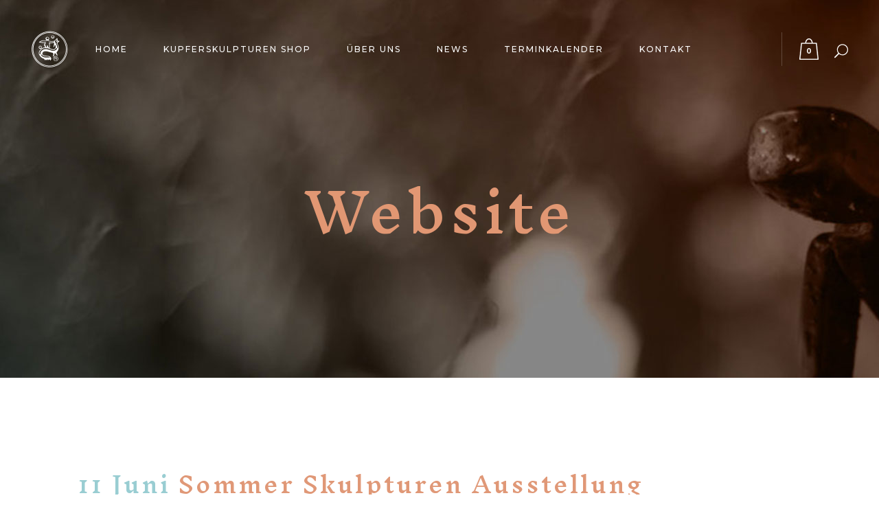

--- FILE ---
content_type: text/html; charset=UTF-8
request_url: https://kupferarbeiten-basche.de/category/website
body_size: 15866
content:
<!DOCTYPE html>
<html lang="de" prefix="og: http://ogp.me/ns#">
<head>
	<meta charset="UTF-8" />
	
	<title>Website Archive &bull; Kupferarbeiten Philipp Basche</title>

	
			
						<meta name="viewport" content="width=device-width,initial-scale=1,user-scalable=no">
		
	<link rel="profile" href="http://gmpg.org/xfn/11" />
	<link rel="pingback" href="https://kupferarbeiten-basche.de/xmlrpc.php" />
	<link rel="shortcut icon" type="image/x-icon" href="https://kupferarbeiten-basche.de/wp-content/uploads/2018/02/favicon.jpg">
	<link rel="apple-touch-icon" href="https://kupferarbeiten-basche.de/wp-content/uploads/2018/02/favicon.jpg"/>
	<link href='//fonts.googleapis.com/css?family=Raleway:100,200,300,400,500,600,700,800,900,300italic,400italic|Inknut+Antiqua:100,200,300,400,500,600,700,800,900,300italic,400italic|Raleway:100,200,300,400,500,600,700,800,900,300italic,400italic|Montserrat:100,200,300,400,500,600,700,800,900,300italic,400italic&subset=latin,latin-ext' rel='stylesheet' type='text/css'>
<script type="application/javascript">var QodeAjaxUrl = "https://kupferarbeiten-basche.de/wp-admin/admin-ajax.php"</script>
<!-- This site is optimized with the Yoast SEO plugin v6.2 - https://yoa.st/1yg?utm_content=6.2 -->
<link rel="canonical" href="https://kupferarbeiten-basche.de/category/website" />
<link rel="next" href="https://kupferarbeiten-basche.de/category/website/page/2" />
<meta property="og:locale" content="de_DE" />
<meta property="og:type" content="object" />
<meta property="og:title" content="Website Archive &bull; Kupferarbeiten Philipp Basche" />
<meta property="og:url" content="https://kupferarbeiten-basche.de/category/website" />
<meta property="og:site_name" content="Kupferarbeiten Philipp Basche" />
<meta name="twitter:card" content="summary_large_image" />
<meta name="twitter:title" content="Website Archive &bull; Kupferarbeiten Philipp Basche" />
<script type='application/ld+json'>{"@context":"http:\/\/schema.org","@type":"WebSite","@id":"#website","url":"https:\/\/kupferarbeiten-basche.de\/","name":"Kupferarbeiten Philipp Basche","potentialAction":{"@type":"SearchAction","target":"https:\/\/kupferarbeiten-basche.de\/?s={search_term_string}","query-input":"required name=search_term_string"}}</script>
<script type='application/ld+json'>{"@context":"http:\/\/schema.org","@type":"Organization","url":"https:\/\/kupferarbeiten-basche.de\/category\/website","sameAs":[],"@id":"#organization","name":"Kupferarbeiten Philipp Basche","logo":"https:\/\/kupferarbeiten-basche.de\/wp-content\/uploads\/2018\/02\/logo.png"}</script>
<!-- / Yoast SEO plugin. -->

<link rel='dns-prefetch' href='//maps.googleapis.com' />
<link rel='dns-prefetch' href='//s.w.org' />
<link rel="alternate" type="application/rss+xml" title="Kupferarbeiten Philipp Basche &raquo; Feed" href="https://kupferarbeiten-basche.de/feed" />
<link rel="alternate" type="application/rss+xml" title="Kupferarbeiten Philipp Basche &raquo; Kommentar-Feed" href="https://kupferarbeiten-basche.de/comments/feed" />
<link rel="alternate" type="text/calendar" title="Kupferarbeiten Philipp Basche &raquo; iCal Feed" href="https://kupferarbeiten-basche.de/events/?ical=1" />
<link rel="alternate" type="application/rss+xml" title="Kupferarbeiten Philipp Basche &raquo; Kategorie-Feed für Website" href="https://kupferarbeiten-basche.de/category/website/feed" />
		<script type="text/javascript">
			window._wpemojiSettings = {"baseUrl":"https:\/\/s.w.org\/images\/core\/emoji\/11\/72x72\/","ext":".png","svgUrl":"https:\/\/s.w.org\/images\/core\/emoji\/11\/svg\/","svgExt":".svg","source":{"concatemoji":"https:\/\/kupferarbeiten-basche.de\/wp-includes\/js\/wp-emoji-release.min.js?ver=4.9.28"}};
			!function(e,a,t){var n,r,o,i=a.createElement("canvas"),p=i.getContext&&i.getContext("2d");function s(e,t){var a=String.fromCharCode;p.clearRect(0,0,i.width,i.height),p.fillText(a.apply(this,e),0,0);e=i.toDataURL();return p.clearRect(0,0,i.width,i.height),p.fillText(a.apply(this,t),0,0),e===i.toDataURL()}function c(e){var t=a.createElement("script");t.src=e,t.defer=t.type="text/javascript",a.getElementsByTagName("head")[0].appendChild(t)}for(o=Array("flag","emoji"),t.supports={everything:!0,everythingExceptFlag:!0},r=0;r<o.length;r++)t.supports[o[r]]=function(e){if(!p||!p.fillText)return!1;switch(p.textBaseline="top",p.font="600 32px Arial",e){case"flag":return s([55356,56826,55356,56819],[55356,56826,8203,55356,56819])?!1:!s([55356,57332,56128,56423,56128,56418,56128,56421,56128,56430,56128,56423,56128,56447],[55356,57332,8203,56128,56423,8203,56128,56418,8203,56128,56421,8203,56128,56430,8203,56128,56423,8203,56128,56447]);case"emoji":return!s([55358,56760,9792,65039],[55358,56760,8203,9792,65039])}return!1}(o[r]),t.supports.everything=t.supports.everything&&t.supports[o[r]],"flag"!==o[r]&&(t.supports.everythingExceptFlag=t.supports.everythingExceptFlag&&t.supports[o[r]]);t.supports.everythingExceptFlag=t.supports.everythingExceptFlag&&!t.supports.flag,t.DOMReady=!1,t.readyCallback=function(){t.DOMReady=!0},t.supports.everything||(n=function(){t.readyCallback()},a.addEventListener?(a.addEventListener("DOMContentLoaded",n,!1),e.addEventListener("load",n,!1)):(e.attachEvent("onload",n),a.attachEvent("onreadystatechange",function(){"complete"===a.readyState&&t.readyCallback()})),(n=t.source||{}).concatemoji?c(n.concatemoji):n.wpemoji&&n.twemoji&&(c(n.twemoji),c(n.wpemoji)))}(window,document,window._wpemojiSettings);
		</script>
		<style type="text/css">
img.wp-smiley,
img.emoji {
	display: inline !important;
	border: none !important;
	box-shadow: none !important;
	height: 1em !important;
	width: 1em !important;
	margin: 0 .07em !important;
	vertical-align: -0.1em !important;
	background: none !important;
	padding: 0 !important;
}
</style>
<link rel='stylesheet' id='layerslider-css'  href='https://kupferarbeiten-basche.de/wp-content/plugins/LayerSlider/static/layerslider/css/layerslider.css?ver=6.5.1' type='text/css' media='all' />
<link rel='stylesheet' id='contact-form-7-css'  href='https://kupferarbeiten-basche.de/wp-content/plugins/contact-form-7/includes/css/styles.css?ver=4.9.1' type='text/css' media='all' />
<link rel='stylesheet' id='rs-plugin-settings-css'  href='https://kupferarbeiten-basche.de/wp-content/plugins/revslider/public/assets/css/settings.css?ver=5.4.5.1' type='text/css' media='all' />
<style id='rs-plugin-settings-inline-css' type='text/css'>
#rs-demo-id {}
</style>
<style id='woocommerce-inline-inline-css' type='text/css'>
.woocommerce form .form-row .required { visibility: visible; }
</style>
<link rel='stylesheet' id='default_style-css'  href='https://kupferarbeiten-basche.de/wp-content/themes/bridge/style.css?ver=4.9.28' type='text/css' media='all' />
<link rel='stylesheet' id='qode_font_awesome-css'  href='https://kupferarbeiten-basche.de/wp-content/themes/bridge/css/font-awesome/css/font-awesome.min.css?ver=4.9.28' type='text/css' media='all' />
<link rel='stylesheet' id='qode_font_elegant-css'  href='https://kupferarbeiten-basche.de/wp-content/themes/bridge/css/elegant-icons/style.min.css?ver=4.9.28' type='text/css' media='all' />
<link rel='stylesheet' id='qode_linea_icons-css'  href='https://kupferarbeiten-basche.de/wp-content/themes/bridge/css/linea-icons/style.css?ver=4.9.28' type='text/css' media='all' />
<link rel='stylesheet' id='stylesheet-css'  href='https://kupferarbeiten-basche.de/wp-content/themes/bridge/css/stylesheet.min.css?ver=4.9.28' type='text/css' media='all' />
<link rel='stylesheet' id='woocommerce-css'  href='https://kupferarbeiten-basche.de/wp-content/themes/bridge/css/woocommerce.min.css?ver=4.9.28' type='text/css' media='all' />
<link rel='stylesheet' id='woocommerce_responsive-css'  href='https://kupferarbeiten-basche.de/wp-content/themes/bridge/css/woocommerce_responsive.min.css?ver=4.9.28' type='text/css' media='all' />
<link rel='stylesheet' id='qode_print-css'  href='https://kupferarbeiten-basche.de/wp-content/themes/bridge/css/print.css?ver=4.9.28' type='text/css' media='all' />
<link rel='stylesheet' id='mac_stylesheet-css'  href='https://kupferarbeiten-basche.de/wp-content/themes/bridge/css/mac_stylesheet.css?ver=4.9.28' type='text/css' media='all' />
<link rel='stylesheet' id='webkit-css'  href='https://kupferarbeiten-basche.de/wp-content/themes/bridge/css/webkit_stylesheet.css?ver=4.9.28' type='text/css' media='all' />
<link rel='stylesheet' id='style_dynamic-css'  href='https://kupferarbeiten-basche.de/wp-content/themes/bridge/css/style_dynamic.css?ver=1524997472' type='text/css' media='all' />
<link rel='stylesheet' id='responsive-css'  href='https://kupferarbeiten-basche.de/wp-content/themes/bridge/css/responsive.min.css?ver=4.9.28' type='text/css' media='all' />
<link rel='stylesheet' id='style_dynamic_responsive-css'  href='https://kupferarbeiten-basche.de/wp-content/themes/bridge/css/style_dynamic_responsive.css?ver=1524997472' type='text/css' media='all' />
<link rel='stylesheet' id='js_composer_front-css'  href='https://kupferarbeiten-basche.de/wp-content/plugins/js_composer/assets/css/js_composer.min.css?ver=5.1.1' type='text/css' media='all' />
<link rel='stylesheet' id='custom_css-css'  href='https://kupferarbeiten-basche.de/wp-content/themes/bridge/css/custom_css.css?ver=1524997472' type='text/css' media='all' />
<script type='text/javascript'>
/* <![CDATA[ */
var LS_Meta = {"v":"6.5.1"};
/* ]]> */
</script>
<script type='text/javascript' data-cfasync="false" src='https://kupferarbeiten-basche.de/wp-content/plugins/LayerSlider/static/layerslider/js/greensock.js?ver=1.19.0'></script>
<script type='text/javascript' src='https://kupferarbeiten-basche.de/wp-includes/js/jquery/jquery.js?ver=1.12.4'></script>
<script type='text/javascript' src='https://kupferarbeiten-basche.de/wp-includes/js/jquery/jquery-migrate.min.js?ver=1.4.1'></script>
<script type='text/javascript' data-cfasync="false" src='https://kupferarbeiten-basche.de/wp-content/plugins/LayerSlider/static/layerslider/js/layerslider.kreaturamedia.jquery.js?ver=6.5.1'></script>
<script type='text/javascript' data-cfasync="false" src='https://kupferarbeiten-basche.de/wp-content/plugins/LayerSlider/static/layerslider/js/layerslider.transitions.js?ver=6.5.1'></script>
<script type='text/javascript' src='https://kupferarbeiten-basche.de/wp-content/plugins/revslider/public/assets/js/jquery.themepunch.tools.min.js?ver=5.4.5.1'></script>
<script type='text/javascript' src='https://kupferarbeiten-basche.de/wp-content/plugins/revslider/public/assets/js/jquery.themepunch.revolution.min.js?ver=5.4.5.1'></script>
<script type='text/javascript'>
/* <![CDATA[ */
var wc_add_to_cart_params = {"ajax_url":"\/wp-admin\/admin-ajax.php","wc_ajax_url":"\/?wc-ajax=%%endpoint%%","i18n_view_cart":"Warenkorb anzeigen","cart_url":"https:\/\/kupferarbeiten-basche.de\/cart","is_cart":"","cart_redirect_after_add":"no"};
/* ]]> */
</script>
<script type='text/javascript' src='https://kupferarbeiten-basche.de/wp-content/plugins/woocommerce/assets/js/frontend/add-to-cart.min.js?ver=3.4.8'></script>
<script type='text/javascript' src='https://kupferarbeiten-basche.de/wp-content/plugins/js_composer/assets/js/vendors/woocommerce-add-to-cart.js?ver=5.1.1'></script>
<meta name="generator" content="Powered by LayerSlider 6.5.1 - Multi-Purpose, Responsive, Parallax, Mobile-Friendly Slider Plugin for WordPress." />
<!-- LayerSlider updates and docs at: https://layerslider.kreaturamedia.com -->
<link rel='https://api.w.org/' href='https://kupferarbeiten-basche.de/wp-json/' />
<link rel="EditURI" type="application/rsd+xml" title="RSD" href="https://kupferarbeiten-basche.de/xmlrpc.php?rsd" />
<link rel="wlwmanifest" type="application/wlwmanifest+xml" href="https://kupferarbeiten-basche.de/wp-includes/wlwmanifest.xml" /> 
<meta name="generator" content="WordPress 4.9.28" />
<meta name="generator" content="WooCommerce 3.4.8" />
<meta name="tec-api-version" content="v1"><meta name="tec-api-origin" content="https://kupferarbeiten-basche.de"><link rel="https://theeventscalendar.com/" href="https://kupferarbeiten-basche.de/wp-json/tribe/events/v1/" />	<noscript><style>.woocommerce-product-gallery{ opacity: 1 !important; }</style></noscript>
			<style type="text/css">.recentcomments a{display:inline !important;padding:0 !important;margin:0 !important;}</style>
		<meta name="generator" content="Powered by Visual Composer - drag and drop page builder for WordPress."/>
<!--[if lte IE 9]><link rel="stylesheet" type="text/css" href="https://kupferarbeiten-basche.de/wp-content/plugins/js_composer/assets/css/vc_lte_ie9.min.css" media="screen"><![endif]--><meta name="generator" content="Powered by Slider Revolution 5.4.5.1 - responsive, Mobile-Friendly Slider Plugin for WordPress with comfortable drag and drop interface." />
<link rel="icon" href="https://kupferarbeiten-basche.de/wp-content/uploads/2018/02/cropped-PB_logo-32x32.jpg" sizes="32x32" />
<link rel="icon" href="https://kupferarbeiten-basche.de/wp-content/uploads/2018/02/cropped-PB_logo-192x192.jpg" sizes="192x192" />
<link rel="apple-touch-icon-precomposed" href="https://kupferarbeiten-basche.de/wp-content/uploads/2018/02/cropped-PB_logo-180x180.jpg" />
<meta name="msapplication-TileImage" content="https://kupferarbeiten-basche.de/wp-content/uploads/2018/02/cropped-PB_logo-270x270.jpg" />
<script type="text/javascript">function setREVStartSize(e){
				try{ var i=jQuery(window).width(),t=9999,r=0,n=0,l=0,f=0,s=0,h=0;					
					if(e.responsiveLevels&&(jQuery.each(e.responsiveLevels,function(e,f){f>i&&(t=r=f,l=e),i>f&&f>r&&(r=f,n=e)}),t>r&&(l=n)),f=e.gridheight[l]||e.gridheight[0]||e.gridheight,s=e.gridwidth[l]||e.gridwidth[0]||e.gridwidth,h=i/s,h=h>1?1:h,f=Math.round(h*f),"fullscreen"==e.sliderLayout){var u=(e.c.width(),jQuery(window).height());if(void 0!=e.fullScreenOffsetContainer){var c=e.fullScreenOffsetContainer.split(",");if (c) jQuery.each(c,function(e,i){u=jQuery(i).length>0?u-jQuery(i).outerHeight(!0):u}),e.fullScreenOffset.split("%").length>1&&void 0!=e.fullScreenOffset&&e.fullScreenOffset.length>0?u-=jQuery(window).height()*parseInt(e.fullScreenOffset,0)/100:void 0!=e.fullScreenOffset&&e.fullScreenOffset.length>0&&(u-=parseInt(e.fullScreenOffset,0))}f=u}else void 0!=e.minHeight&&f<e.minHeight&&(f=e.minHeight);e.c.closest(".rev_slider_wrapper").css({height:f})					
				}catch(d){console.log("Failure at Presize of Slider:"+d)}
			};</script>
		<style type="text/css" id="wp-custom-css">
			/*
Füge deinen eigenen CSS-Code nach diesem Kommentar hinter dem abschließenden Schrägstrich ein. 

Klicke auf das Hilfe-Symbol oben, um mehr zu erfahren.
*/
aside.sidebar .widget.widget_text, aside.sidebar .widget p, aside.sidebar .widget div:not(.star-rating) span:not(.qode_icon_element), aside.sidebar .widget li, .wpb_widgetised_column .widget.widget_text, .wpb_widgetised_column .widget p, .wpb_widgetised_column .widget div:not(.star-rating) span:not(.qode_icon_element), .wpb_widgetised_column .widget li {
    font-size: 12px;
    line-height: 16px;
    font-style: normal;
    font-weight: 500;
    letter-spacing: 1px;
    text-transform: uppercase;
    color: #99cdd2;
}

aside.sidebar .widget:not(.qode_latest_posts_widget) a, .wpb_widgetised_column .widget:not(.qode_latest_posts_widget) a {
    color: #e09877 !important;
}

aside.sidebar .widget:not(.qode_latest_posts_widget) a:hover, .wpb_widgetised_column .widget:not(.qode_latest_posts_widget) a:hover {
    color: #99cdd2 !important;
}

.woocommerce aside .widget ul.product-categories a:hover, .woocommerce-page aside .widget ul.product-categories a:hover, .wpb_widgetised_column ul.product_list_widget li > a:hover, .wpb_widgetised_column ul.product-categories li > a:hover, .wpb_widgetised_column ul.product_list_widget li span.amount, .wpb_widgetised_column .widget ul.product-categories a:hover, .shopping_cart_header .header_cart:hover i, .woocommerce-product-rating a:hover, .select2-container--default.select2-container--open .select2-selection--single, .select2-container--default .select2-results__option[aria-selected="true"], .select2-container--default .select2-results__option--highlighted[aria-selected], .q_team .q_team_social_holder .q_social_icon_holder:hover .simple_social, .portfolio_template_8 .portfolio_detail .info .category, .portfolio_navigation.navigation_title .post_info span.categories, .qode_portfolio_related .projects_holder article .portfolio_description .project_category, .blog_compound article .post_content .blog_like a:hover, .blog_compound article .post_content .blog_like a:hover span, .blog_compound article .post_content .blog_share a:hover, .blog_compound article .post_content .blog_share a:hover span, .blog_compound article .post_content .post_comments:hover, .blog_compound article .post_content .post_comments:hover span, .blog_holder.blog_pinterest article.format-link .post_info a:hover, .blog_holder.blog_pinterest article.format-quote .post_info a:hover, .blog_compound .post_title .category a, .blog_compound .post_title .category span.date, .q_price_table.qode_pricing_table_advanced .qode_pt_subtitle, .q_price_table.qode_pricing_table_advanced .qode_pt_additional_info .qode_pt_icon, .q_price_table.qode_pricing_table_advanced .price_table_inner .value, table.tt_timetable .event .event_header, table.tt_timetable .event a, .tt_tabs .tt_tabs_navigation .ui-tabs-active a, .tt_tabs .tt_tabs_navigation li a:hover {
    color: #99cdd2 !important;
}



		</style>
	<noscript><style type="text/css"> .wpb_animate_when_almost_visible { opacity: 1; }</style></noscript></head>

<body class="archive category category-website category-1 woocommerce-no-js tribe-no-js ajax_fade page_not_loaded  qode_grid_1300 qode-content-sidebar-responsive columns-4 qode-product-single-tabs-on-bottom qode-theme-ver-11.1 qode-theme-bridge wpb-js-composer js-comp-ver-5.1.1 vc_responsive" itemscope itemtype="http://schema.org/WebPage">

						<div class="wrapper">
	<div class="wrapper_inner">
	<!-- Google Analytics start -->
		<!-- Google Analytics end -->

	


<header class="has_woocommerce_dropdown  scroll_header_top_area  fixed transparent scrolled_not_transparent menu_position_left page_header">
    <div class="header_inner clearfix">

		
					<form role="search" action="https://kupferarbeiten-basche.de/" class="qode_search_form_3" method="get">
												<div class="form_holder_outer">
								<div class="form_holder">
									
									<input type="text" placeholder="Search" name="s" class="qode_search_field" autocomplete="off" />
									<div class="qode_search_close">
										<a href="#">
                                            <span aria-hidden="true" class="qode_icon_font_elegant icon_close " ></span>										</a>
									</div>
								</div>
							</div>
								</form>
				
		<div class="header_top_bottom_holder">
		<div class="header_bottom clearfix" style=' background-color:rgba(153, 205, 210, 0);' >
		                    					<div class="header_inner_left">
                        													<div class="mobile_menu_button">
                                <span>
                                    <span aria-hidden="true" class="qode_icon_font_elegant icon_menu " ></span>                                </span>
                            </div>
												<div class="logo_wrapper">
                            							<div class="q_logo">
								<a itemprop="url" href="https://kupferarbeiten-basche.de/">
									<img itemprop="image" class="normal" src="https://kupferarbeiten-basche.de/wp-content/uploads/2017/07/logo_pb.png" alt="Logo"/>
									<img itemprop="image" class="light" src="https://kupferarbeiten-basche.de/wp-content/uploads/2017/07/logo_pb.png" alt="Logo"/>
									<img itemprop="image" class="dark" src="https://kupferarbeiten-basche.de/wp-content/uploads/2017/07/logo_pb.png" alt="Logo"/>
									<img itemprop="image" class="sticky" src="https://kupferarbeiten-basche.de/wp-content/uploads/2017/07/logo_pb.png" alt="Logo"/>
									<img itemprop="image" class="mobile" src="https://kupferarbeiten-basche.de/wp-content/uploads/2017/07/logo-mobile.png" alt="Logo"/>
																	</a>
							</div>
                            						</div>
                                                					</div>
                    					                                                							<div class="header_inner_right">
                                <div class="side_menu_button_wrapper right">
																				<div class="shopping_cart_outer">
		<div class="shopping_cart_inner">
		<div class="shopping_cart_header">
			<a class="header_cart" href="https://kupferarbeiten-basche.de/cart"><span class="header_cart_span">0</span></a>
			<div class="shopping_cart_dropdown">
			<div class="shopping_cart_dropdown_inner">
									<ul class="cart_list product_list_widget">

						
							<li>Es befinden sich keine Produkte im Warenkorb.</li>

						
					</ul>
				</div>
						
			
                <a itemprop="url" href="https://kupferarbeiten-basche.de/cart" class="qbutton white view-cart">Warenkorb <i class="fa fa-shopping-cart"></i></a>

                    <span class="total">Gesamtsumme:<span><span class="woocommerce-Price-amount amount"><span class="woocommerce-Price-currencySymbol">&euro;</span>0,00</span></span></span>


						
				</div>
</div>
		</div>
		</div>
	                                    <div class="side_menu_button">
									
																					<a class="search_button search_covers_header normal" href="javascript:void(0)">
                                                <span aria-hidden="true" class="qode_icon_font_elegant icon_search " ></span>											</a>
								
																					                                                                                                                    </div>
                                </div>
							</div>
												
						
						<nav class="main_menu drop_down left">
						<ul id="menu-main-menu" class=""><li id="nav-menu-item-160" class="menu-item menu-item-type-post_type menu-item-object-page menu-item-home  narrow"><a href="https://kupferarbeiten-basche.de/" class=""><i class="menu_icon blank fa"></i><span>Home<span class="underline_dash"></span></span><span class="plus"></span></a></li>
<li id="nav-menu-item-611" class="menu-item menu-item-type-post_type menu-item-object-page  narrow"><a href="https://kupferarbeiten-basche.de/kupferskulpturen-shop" class=""><i class="menu_icon blank fa"></i><span>Kupferskulpturen Shop<span class="underline_dash"></span></span><span class="plus"></span></a></li>
<li id="nav-menu-item-164" class="menu-item menu-item-type-post_type menu-item-object-page  narrow"><a href="https://kupferarbeiten-basche.de/ueber-uns" class=""><i class="menu_icon blank fa"></i><span>Über uns<span class="underline_dash"></span></span><span class="plus"></span></a></li>
<li id="nav-menu-item-444" class="menu-item menu-item-type-post_type menu-item-object-page  narrow"><a href="https://kupferarbeiten-basche.de/news" class=""><i class="menu_icon blank fa"></i><span>News<span class="underline_dash"></span></span><span class="plus"></span></a></li>
<li id="nav-menu-item-451" class="menu-item menu-item-type-post_type menu-item-object-page  narrow"><a href="https://kupferarbeiten-basche.de/termine/terminkalender-2" class=""><i class="menu_icon blank fa"></i><span>Terminkalender<span class="underline_dash"></span></span><span class="plus"></span></a></li>
<li id="nav-menu-item-163" class="menu-item menu-item-type-post_type menu-item-object-page  narrow"><a href="https://kupferarbeiten-basche.de/kontakt" class=""><i class="menu_icon blank fa"></i><span>Kontakt<span class="underline_dash"></span></span><span class="plus"></span></a></li>
</ul>						</nav>
						                        										<nav class="mobile_menu">
                        <ul id="menu-main-menu-1" class=""><li id="mobile-menu-item-160" class="menu-item menu-item-type-post_type menu-item-object-page menu-item-home "><a href="https://kupferarbeiten-basche.de/" class=""><span>Home</span></a><span class="mobile_arrow"><i class="fa fa-angle-right"></i><i class="fa fa-angle-down"></i></span></li>
<li id="mobile-menu-item-611" class="menu-item menu-item-type-post_type menu-item-object-page "><a href="https://kupferarbeiten-basche.de/kupferskulpturen-shop" class=""><span>Kupferskulpturen Shop</span></a><span class="mobile_arrow"><i class="fa fa-angle-right"></i><i class="fa fa-angle-down"></i></span></li>
<li id="mobile-menu-item-164" class="menu-item menu-item-type-post_type menu-item-object-page "><a href="https://kupferarbeiten-basche.de/ueber-uns" class=""><span>Über uns</span></a><span class="mobile_arrow"><i class="fa fa-angle-right"></i><i class="fa fa-angle-down"></i></span></li>
<li id="mobile-menu-item-444" class="menu-item menu-item-type-post_type menu-item-object-page "><a href="https://kupferarbeiten-basche.de/news" class=""><span>News</span></a><span class="mobile_arrow"><i class="fa fa-angle-right"></i><i class="fa fa-angle-down"></i></span></li>
<li id="mobile-menu-item-451" class="menu-item menu-item-type-post_type menu-item-object-page "><a href="https://kupferarbeiten-basche.de/termine/terminkalender-2" class=""><span>Terminkalender</span></a><span class="mobile_arrow"><i class="fa fa-angle-right"></i><i class="fa fa-angle-down"></i></span></li>
<li id="mobile-menu-item-163" class="menu-item menu-item-type-post_type menu-item-object-page "><a href="https://kupferarbeiten-basche.de/kontakt" class=""><span>Kontakt</span></a><span class="mobile_arrow"><i class="fa fa-angle-right"></i><i class="fa fa-angle-down"></i></span></li>
</ul>					</nav>
				</div>
	</div>
	</div>

</header>
		

    		<a id='back_to_top' href='#'>
			<span class="fa-stack">
				<i class="fa fa-arrow-up" style=""></i>
			</span>
		</a>
	    	
    
		
	
    
<div class="content ">
							<div class="meta">

					
        <div class="seo_title">Website Archive &bull; Kupferarbeiten Philipp Basche</div>

        


                        
					<span id="qode_page_id">1</span>
					<div class="body_classes">archive,category,category-website,category-1,woocommerce-no-js,tribe-no-js,ajax_fade,page_not_loaded,,qode_grid_1300,qode-content-sidebar-responsive,columns-4,qode-product-single-tabs-on-bottom,qode-theme-ver-11.1,qode-theme-bridge,wpb-js-composer js-comp-ver-5.1.1,vc_responsive</div>
				</div>
						<div class="content_inner  ">
														<div class="title_outer title_without_animation"    data-height="550">
		<div class="title title_size_large  position_center  has_background" style="background-size:1920px auto;background-image:url(https://kupferarbeiten-basche.de/wp-content/uploads/2017/07/slider_1.jpg);height:550px;background-color:#000000;">
			<div class="image not_responsive"><img itemprop="image" src="https://kupferarbeiten-basche.de/wp-content/uploads/2017/07/slider_1.jpg" alt="&nbsp;" /> </div>
										<div class="title_holder"  style="padding-top:66px;height:484px;">
					<div class="container">
						<div class="container_inner clearfix">
								<div class="title_subtitle_holder" >
                                                                									<div class="title_subtitle_holder_inner">
																										<h1  style="color:#e19773" ><span>Website</span></h1>
																	
																																			</div>
								                                                            </div>
						</div>
					</div>
				</div>
								</div>
			</div>
		<div class="container">
        		<div class="container_inner default_template_holder clearfix">
							<div class="blog_holder blog_large_image">

						<article id="post-15273" class="post-15273 post type-post status-publish format-gallery hentry category-website post_format-post-format-gallery">

			<div class="post_content_holder">
				<div class="post_image">
					<div class="flexslider">
						<ul class="slides">
																<li><a itemprop="url" href="https://kupferarbeiten-basche.de/sommer-skulpturen-ausstellung"></a></li>
														</ul>
					</div>
				</div>
				<div class="post_text">
					<div class="post_text_inner">
						<h2 itemprop="name" class="entry_title"><span itemprop="dateCreated" class="date entry_date updated">11 Juni<meta itemprop="interactionCount" content="UserComments: 0"/></span> <a itemprop="url" href="https://kupferarbeiten-basche.de/sommer-skulpturen-ausstellung" title="Sommer Skulpturen Ausstellung">Sommer Skulpturen Ausstellung</a></h2>
						<div class="post_info">
							<span class="time">Posted at 08:45h</span>
							in <a href="https://kupferarbeiten-basche.de/category/website" rel="category tag">Website</a>                            																											</div>
						<p itemprop="description" class="post_excerpt">[caption id="attachment_15274" align="aligncenter" width="225"] Vogeltränke Summer splash mit Emilinos[/caption]
Einladung
zu unserer Sommer Skulpturen Ausstellung in Werkstatt und Atelier
am Sonntag, den 15. Juni 2025
von 12 bis 19 Uhr
Wir freuen uns auf euren Besuch!
Für Rückfragen stehen wir gerne zur Verfügung: 089 313 27 41
Atelier YAC C/o Basche Luitfriedstr....</p>						<div class="post_more">
							<a itemprop="url" href="https://kupferarbeiten-basche.de/sommer-skulpturen-ausstellung" class="qbutton small">Read More</a>
						</div>
					</div>
				</div>
			</div>
		</article>
		

					<article id="post-13030" class="post-13030 post type-post status-publish format-standard has-post-thumbnail hentry category-events category-website tag-ausstellung tag-emil tag-feldmoching tag-kupferskulpturen tag-sommerausstellung-skulpturenausstellung-basche-yac-skulpturen-sonntag-basche-yac tag-tierskulpturen tag-unikate">
			<div class="post_content_holder">
									<div class="post_image">
						<a itemprop="url" href="https://kupferarbeiten-basche.de/sommerausstellung-2024" title="Sommerausstellung 2024">
							<img width="3024" height="4032" src="https://kupferarbeiten-basche.de/wp-content/uploads/2024/06/20240606_133518.jpg" class="attachment-full size-full wp-post-image" alt="" srcset="https://kupferarbeiten-basche.de/wp-content/uploads/2024/06/20240606_133518.jpg 3024w, https://kupferarbeiten-basche.de/wp-content/uploads/2024/06/20240606_133518-225x300.jpg 225w, https://kupferarbeiten-basche.de/wp-content/uploads/2024/06/20240606_133518-768x1024.jpg 768w, https://kupferarbeiten-basche.de/wp-content/uploads/2024/06/20240606_133518-600x800.jpg 600w, https://kupferarbeiten-basche.de/wp-content/uploads/2024/06/20240606_133518-700x933.jpg 700w" sizes="(max-width: 3024px) 100vw, 3024px" />						</a>
					</div>
								<div class="post_text">
					<div class="post_text_inner">
						<h2 itemprop="name" class="entry_title"><span itemprop="dateCreated" class="date entry_date updated">20 Juni<meta itemprop="interactionCount" content="UserComments: 0"/></span> <a itemprop="url" href="https://kupferarbeiten-basche.de/sommerausstellung-2024" title="Sommerausstellung 2024">Sommerausstellung 2024</a></h2>
						<div class="post_info">
							<span class="time">Posted at 08:37h</span>
							in <a href="https://kupferarbeiten-basche.de/category/events" rel="category tag">Events</a>, <a href="https://kupferarbeiten-basche.de/category/website" rel="category tag">Website</a>                            																											</div>
						<p itemprop="description" class="post_excerpt">Zur Sommerausstellung 2024 laden wir Sie und Ihre Freunde am Sonntag, den 30.06.2024 von 12 bis 18 Uhr
zu einer heiteren Kunstbegegnung ein, begleitet von Sommeleier Ferdinand Schusters Weinempfehlungen.
Neben vielen Skulpturen und Objekten finden Sie auch eine Auswahl an Weinen der Winzerfamilie Engel.
Basches Atelier YAC
Luitfriedstr. 15
80995...</p>						<div class="post_more">
							<a itemprop="url" href="https://kupferarbeiten-basche.de/sommerausstellung-2024" class="qbutton small">Read More</a>
						</div>
					</div>
				</div>
			</div>
		</article>
		

					<article id="post-11907" class="post-11907 post type-post status-publish format-gallery has-post-thumbnail hentry category-events category-website tag-advent tag-adventsausstellung tag-ausstellung tag-ausstellung-weihnachtsausstellung-oeffnungszeiten-stollen-ausstellung tag-event tag-weihnachten tag-weihnachtsevent tag-weihnachtssausstellung post_format-post-format-gallery">

			<div class="post_content_holder">
				<div class="post_image">
					<div class="flexslider">
						<ul class="slides">
																<li><a itemprop="url" href="https://kupferarbeiten-basche.de/zauberhafte-weihnacht-im-atelier-yac-2023"></a></li>
														</ul>
					</div>
				</div>
				<div class="post_text">
					<div class="post_text_inner">
						<h2 itemprop="name" class="entry_title"><span itemprop="dateCreated" class="date entry_date updated">16 Okt.<meta itemprop="interactionCount" content="UserComments: 0"/></span> <a itemprop="url" href="https://kupferarbeiten-basche.de/zauberhafte-weihnacht-im-atelier-yac-2023" title="Zauberhafte Weihnacht im Atelier YAC 2023">Zauberhafte Weihnacht im Atelier YAC 2023</a></h2>
						<div class="post_info">
							<span class="time">Posted at 13:50h</span>
							in <a href="https://kupferarbeiten-basche.de/category/events" rel="category tag">Events</a>, <a href="https://kupferarbeiten-basche.de/category/website" rel="category tag">Website</a>                            																											</div>
						<p itemprop="description" class="post_excerpt">
Unsere zauberhaften Weihnachtsausstellungen 2023:
26.11.2023 von 14 bis 20 Uhr
03.12.2023 von 14 bis 20 Uhr
10.12.2023 von 14 bis 20 Uhr
17.12.2023 von 14 bis 20 Uhr
Wir starten mit den Vorbereitungen und sind voller Vorfreude auf Euch!
Es gibt vieles Altbewährte und viele Neuigkeiten!
&nbsp;...</p>						<div class="post_more">
							<a itemprop="url" href="https://kupferarbeiten-basche.de/zauberhafte-weihnacht-im-atelier-yac-2023" class="qbutton small">Read More</a>
						</div>
					</div>
				</div>
			</div>
		</article>
		

					<article id="post-8044" class="post-8044 post type-post status-publish format-standard hentry category-website">
			<div class="post_content_holder">
								<div class="post_text">
					<div class="post_text_inner">
						<h2 itemprop="name" class="entry_title"><span itemprop="dateCreated" class="date entry_date updated">26 Okt.<meta itemprop="interactionCount" content="UserComments: 0"/></span> <a itemprop="url" href="https://kupferarbeiten-basche.de/basches-weihnachtsausstellungen-2021" title="Basche´s Weihnachtsausstellungen 2021">Basche´s Weihnachtsausstellungen 2021</a></h2>
						<div class="post_info">
							<span class="time">Posted at 12:33h</span>
							in <a href="https://kupferarbeiten-basche.de/category/website" rel="category tag">Website</a>                            																											</div>
						<p itemprop="description" class="post_excerpt">[caption id="attachment_8045" align="alignnone" width="225"] Weihnachtsausstellung 2021 Kerzenhalter Märchenwald mit Inge Glas Schneemann[/caption]
Basche´s Weihnachtsausstellungen 2021
Liebe Freunde unserer Kunst!
Liebe Kunstfreunde!
Unsere Weihnachtsausstellungen 2021 finden statt am:
&nbsp;
Sonntag, den 21. November 2021 von 14-20 Uhr mit festlicher Opernmusik
Sonntag, den 28. November 2021 von 14-20 Uhr mit american christmas songs
Sonntag, den...</p>						<div class="post_more">
							<a itemprop="url" href="https://kupferarbeiten-basche.de/basches-weihnachtsausstellungen-2021" class="qbutton small">Read More</a>
						</div>
					</div>
				</div>
			</div>
		</article>
		

					<article id="post-7500" class="post-7500 post type-post status-publish format-standard hentry category-website">
			<div class="post_content_holder">
								<div class="post_text">
					<div class="post_text_inner">
						<h2 itemprop="name" class="entry_title"><span itemprop="dateCreated" class="date entry_date updated">15 Juni<meta itemprop="interactionCount" content="UserComments: 0"/></span> <a itemprop="url" href="https://kupferarbeiten-basche.de/kammerlspiele-ausstellung-im-kunsttreff" title="Kammerlspiele  &#8211; Ausstellung im Kunsttreff">Kammerlspiele  &#8211; Ausstellung im Kunsttreff</a></h2>
						<div class="post_info">
							<span class="time">Posted at 07:39h</span>
							in <a href="https://kupferarbeiten-basche.de/category/website" rel="category tag">Website</a>                            																											</div>
						<p itemprop="description" class="post_excerpt">  ...</p>						<div class="post_more">
							<a itemprop="url" href="https://kupferarbeiten-basche.de/kammerlspiele-ausstellung-im-kunsttreff" class="qbutton small">Read More</a>
						</div>
					</div>
				</div>
			</div>
		</article>
		

					<article id="post-7161" class="post-7161 post type-post status-publish format-standard has-post-thumbnail hentry category-website">
			<div class="post_content_holder">
									<div class="post_image">
						<a itemprop="url" href="https://kupferarbeiten-basche.de/besuchen-sie-unsere-werkstatt-und-atelier" title="Besuchen Sie unsere Werkstatt und Atelier">
							<img width="2136" height="3216" src="https://kupferarbeiten-basche.de/wp-content/uploads/2021/03/DSC_0018-001.jpg" class="attachment-full size-full wp-post-image" alt="" srcset="https://kupferarbeiten-basche.de/wp-content/uploads/2021/03/DSC_0018-001.jpg 2136w, https://kupferarbeiten-basche.de/wp-content/uploads/2021/03/DSC_0018-001-199x300.jpg 199w, https://kupferarbeiten-basche.de/wp-content/uploads/2021/03/DSC_0018-001-768x1156.jpg 768w, https://kupferarbeiten-basche.de/wp-content/uploads/2021/03/DSC_0018-001-680x1024.jpg 680w, https://kupferarbeiten-basche.de/wp-content/uploads/2021/03/DSC_0018-001-700x1054.jpg 700w, https://kupferarbeiten-basche.de/wp-content/uploads/2021/03/DSC_0018-001-600x903.jpg 600w" sizes="(max-width: 2136px) 100vw, 2136px" />						</a>
					</div>
								<div class="post_text">
					<div class="post_text_inner">
						<h2 itemprop="name" class="entry_title"><span itemprop="dateCreated" class="date entry_date updated">09 März<meta itemprop="interactionCount" content="UserComments: 0"/></span> <a itemprop="url" href="https://kupferarbeiten-basche.de/besuchen-sie-unsere-werkstatt-und-atelier" title="Besuchen Sie unsere Werkstatt und Atelier">Besuchen Sie unsere Werkstatt und Atelier</a></h2>
						<div class="post_info">
							<span class="time">Posted at 14:22h</span>
							in <a href="https://kupferarbeiten-basche.de/category/website" rel="category tag">Website</a>                            																											</div>
						<p itemprop="description" class="post_excerpt"> 

Unsere Öffnungszeiten für Besucher sind Montag bis Donnerstag von 8.00 bis 16.00

Im Sinne der derzeitigen Coronaregeln bitten wir Sie innerhalb und außerhalb unserer Öffnungszeiten einen Termin mit uns zu vereinbaren.

Unsere Ausstellungsfläche ist hauptsächlich im überdachten Außenbereich, so daß Ihr Einkauf sicher und unter Einhaltung...</p>						<div class="post_more">
							<a itemprop="url" href="https://kupferarbeiten-basche.de/besuchen-sie-unsere-werkstatt-und-atelier" class="qbutton small">Read More</a>
						</div>
					</div>
				</div>
			</div>
		</article>
		

					<article id="post-7102" class="post-7102 post type-post status-publish format-standard hentry category-website">
			<div class="post_content_holder">
								<div class="post_text">
					<div class="post_text_inner">
						<h2 itemprop="name" class="entry_title"><span itemprop="dateCreated" class="date entry_date updated">02 März<meta itemprop="interactionCount" content="UserComments: 0"/></span> <a itemprop="url" href="https://kupferarbeiten-basche.de/fruehlingsangebot" title="Frühlingsangebot">Frühlingsangebot</a></h2>
						<div class="post_info">
							<span class="time">Posted at 14:43h</span>
							in <a href="https://kupferarbeiten-basche.de/category/website" rel="category tag">Website</a>                            																											</div>
						<p itemprop="description" class="post_excerpt">Endlich scheint die Sonne wieder warm und fröhlich. Die ganze Kraft der Natur entfaltet sich im Frühling und es zieht uns hinaus, um die Schönheit der Natur wieder neu zu entdecken. Das immer wiederkehrende Erwachen erfüllt mit Hoffnung und Freude. Der Garten beginnt sich zu...</p>						<div class="post_more">
							<a itemprop="url" href="https://kupferarbeiten-basche.de/fruehlingsangebot" class="qbutton small">Read More</a>
						</div>
					</div>
				</div>
			</div>
		</article>
		

					<article id="post-6897" class="post-6897 post type-post status-publish format-standard has-post-thumbnail hentry category-website">
			<div class="post_content_holder">
									<div class="post_image">
						<a itemprop="url" href="https://kupferarbeiten-basche.de/metall-restaurierung" title="Metall-Restaurierung">
							<img width="480" height="640" src="https://kupferarbeiten-basche.de/wp-content/uploads/2021/02/image1.jpeg" class="attachment-full size-full wp-post-image" alt="" srcset="https://kupferarbeiten-basche.de/wp-content/uploads/2021/02/image1.jpeg 480w, https://kupferarbeiten-basche.de/wp-content/uploads/2021/02/image1-225x300.jpeg 225w" sizes="(max-width: 480px) 100vw, 480px" />						</a>
					</div>
								<div class="post_text">
					<div class="post_text_inner">
						<h2 itemprop="name" class="entry_title"><span itemprop="dateCreated" class="date entry_date updated">04 Feb.<meta itemprop="interactionCount" content="UserComments: 0"/></span> <a itemprop="url" href="https://kupferarbeiten-basche.de/metall-restaurierung" title="Metall-Restaurierung">Metall-Restaurierung</a></h2>
						<div class="post_info">
							<span class="time">Posted at 10:58h</span>
							in <a href="https://kupferarbeiten-basche.de/category/website" rel="category tag">Website</a>                            																											</div>
						<p itemprop="description" class="post_excerpt">SCHLEIFEN-LÖTEN-POLIEREN-BRONZIEREN-KUPFER-MESSING-BRONZE-SILBER

Unsere Werkstatt führt Metallrestaurierungsarbeiten durch. Liebgewordenen Objekten verleihen wir neuen Glanz.

Wir fühlen uns dem Klimaschutz verpflichtet. Wir fertigen Ressourcen-neutral , umweltbewußt und nachhaltig.

Um der Wegwerfmentalität entgegen zu wirken, widmen wir unsere Aufmerksamkeit auch dem Restaurieren von Objekten aus Kupfer, Messing, Bronze, etc. !

Gerne beraten wir...</p>						<div class="post_more">
							<a itemprop="url" href="https://kupferarbeiten-basche.de/metall-restaurierung" class="qbutton small">Read More</a>
						</div>
					</div>
				</div>
			</div>
		</article>
		

					<article id="post-6894" class="post-6894 post type-post status-publish format-standard has-post-thumbnail hentry category-website">
			<div class="post_content_holder">
									<div class="post_image">
						<a itemprop="url" href="https://kupferarbeiten-basche.de/click-and-collect" title="Click and Collect">
							<img width="3608" height="5120" src="https://kupferarbeiten-basche.de/wp-content/uploads/2021/02/Angebot-zur-Corona-Zeit1-003.jpg" class="attachment-full size-full wp-post-image" alt="" srcset="https://kupferarbeiten-basche.de/wp-content/uploads/2021/02/Angebot-zur-Corona-Zeit1-003.jpg 3608w, https://kupferarbeiten-basche.de/wp-content/uploads/2021/02/Angebot-zur-Corona-Zeit1-003-211x300.jpg 211w, https://kupferarbeiten-basche.de/wp-content/uploads/2021/02/Angebot-zur-Corona-Zeit1-003-768x1090.jpg 768w, https://kupferarbeiten-basche.de/wp-content/uploads/2021/02/Angebot-zur-Corona-Zeit1-003-722x1024.jpg 722w, https://kupferarbeiten-basche.de/wp-content/uploads/2021/02/Angebot-zur-Corona-Zeit1-003-700x993.jpg 700w, https://kupferarbeiten-basche.de/wp-content/uploads/2021/02/Angebot-zur-Corona-Zeit1-003-600x851.jpg 600w" sizes="(max-width: 3608px) 100vw, 3608px" />						</a>
					</div>
								<div class="post_text">
					<div class="post_text_inner">
						<h2 itemprop="name" class="entry_title"><span itemprop="dateCreated" class="date entry_date updated">04 Feb.<meta itemprop="interactionCount" content="UserComments: 0"/></span> <a itemprop="url" href="https://kupferarbeiten-basche.de/click-and-collect" title="Click and Collect">Click and Collect</a></h2>
						<div class="post_info">
							<span class="time">Posted at 09:47h</span>
							in <a href="https://kupferarbeiten-basche.de/category/website" rel="category tag">Website</a>                            																											</div>
						<p itemprop="description" class="post_excerpt">Ausstellungen in unserer Werkstatt/Atelier sind derzeit wegen der geltenden Coronamaßnahmen nicht möglich.

Gerne beraten wir Sie aber  telefonisch (0049/89/313 27 41) , nehmen Ihren Auftrag kontaktlos entgegen und liefern im "Click and Collect" - Verfahren aus. Die fertige Ware erwartet Sie vor der Werkstatt....</p>						<div class="post_more">
							<a itemprop="url" href="https://kupferarbeiten-basche.de/click-and-collect" class="qbutton small">Read More</a>
						</div>
					</div>
				</div>
			</div>
		</article>
		

					<article id="post-6217" class="post-6217 post type-post status-publish format-standard has-post-thumbnail hentry category-events category-website tag-ausstellung-weihnachtsausstellung-adventsausstellung-skulpturenausstellung-einladung-unikate-kunstausstellung tag-ausstellung-weihnachtsausstellung-oeffnungszeiten-stollen-ausstellung">
			<div class="post_content_holder">
									<div class="post_image">
						<a itemprop="url" href="https://kupferarbeiten-basche.de/ausstellung-das-christkindl-kommt" title="Ausstellung &#8222;Das Christkind´l kommt!&#8220;">
							<img width="360" height="640" src="https://kupferarbeiten-basche.de/wp-content/uploads/2020/11/73B58B78-FF12-45E8-9682-74FA8EC132D7-e1606398548817.jpg" class="attachment-full size-full wp-post-image" alt="" srcset="https://kupferarbeiten-basche.de/wp-content/uploads/2020/11/73B58B78-FF12-45E8-9682-74FA8EC132D7-e1606398548817.jpg 360w, https://kupferarbeiten-basche.de/wp-content/uploads/2020/11/73B58B78-FF12-45E8-9682-74FA8EC132D7-e1606398548817-169x300.jpg 169w" sizes="(max-width: 360px) 100vw, 360px" />						</a>
					</div>
								<div class="post_text">
					<div class="post_text_inner">
						<h2 itemprop="name" class="entry_title"><span itemprop="dateCreated" class="date entry_date updated">26 Nov.<meta itemprop="interactionCount" content="UserComments: 0"/></span> <a itemprop="url" href="https://kupferarbeiten-basche.de/ausstellung-das-christkindl-kommt" title="Ausstellung &#8222;Das Christkind´l kommt!&#8220;">Ausstellung &#8222;Das Christkind´l kommt!&#8220;</a></h2>
						<div class="post_info">
							<span class="time">Posted at 14:04h</span>
							in <a href="https://kupferarbeiten-basche.de/category/events" rel="category tag">Events</a>, <a href="https://kupferarbeiten-basche.de/category/website" rel="category tag">Website</a>                            																											</div>
						<p itemprop="description" class="post_excerpt">Liebe Kunstfreunde!
Wir laden Sie herzlich ein zu unserer diesjährigen Weihnachtsusstellung "Das Chriskindl kommt!" am 12.Dezember 2020 von 14-20 Uhr ein.

Unter Einhaltung der gebotenen Hygiene-Regeln stellen wir sicher, dass Sie entspannt unsere Ausstellung genießen können.

Gerne können Sie Weihnachtsgeschenke bei uns auch kontaktlos bestellen. Auf Anfrage senden...</p>						<div class="post_more">
							<a itemprop="url" href="https://kupferarbeiten-basche.de/ausstellung-das-christkindl-kommt" class="qbutton small">Read More</a>
						</div>
					</div>
				</div>
			</div>
		</article>
		

						</div>
					</div>
        	</div>
		
	</div>
</div>



	<footer >
		<div class="footer_inner clearfix">
				<div class="footer_top_holder">
            			<div class="footer_top">
								<div class="container">
					<div class="container_inner">
																	<div class="three_columns clearfix">
								<div class="column1 footer_col1">
									<div class="column_inner">
										<div id="text-9" class="widget widget_text">			<div class="textwidget"><p><a href="/impressum">IMPRESSUM</a><br />
<a href="/datenschutzerklaerung">DATENSCHUTZ</a><br />
<a href="/agb">AGB</a></p>
</div>
		</div>									</div>
								</div>
								<div class="column2 footer_col2">
									<div class="column_inner">
										<div id="text-3" class="widget widget_text">			<div class="textwidget"><p><img class="alignnone" src="/wp-content/uploads/2017/07/logo-mobile.png" alt="logo" /></p>
</div>
		</div>									</div>
								</div>
								<div class="column3 footer_col3">
									<div class="column_inner">
										<div id="text-8" class="widget widget_text">			<div class="textwidget"><h3>Kupferarbeiten<br />
Philipp Basche</h3>
<p>Luitfriedstr. 13-15<br />
80995 München<br />
Deutschland</p>
<p>Telefon: 089 313 27 41<br />
E-Mail: <a href="mailto:Ph.Basche@t-online.de">Ph.Basche@t-online.de</a></p>
</div>
		</div>									</div>
								</div>
							</div>
															</div>
				</div>
							</div>
					</div>
						</div>
	</footer>
		
</div>
</div>
		<script>
		( function ( body ) {
			'use strict';
			body.className = body.className.replace( /\btribe-no-js\b/, 'tribe-js' );
		} )( document.body );
		</script>
		<script> /* <![CDATA[ */var tribe_l10n_datatables = {"aria":{"sort_ascending":": aktivieren, um Spalte aufsteigend zu sortieren","sort_descending":": aktivieren, um Spalte absteigend zu sortieren"},"length_menu":"_MENU_ Eintr\u00e4ge anzeigen","empty_table":"Keine Daten verf\u00fcgbar in der Tabelle","info":"Zeige von _START_ bis _END_ von ingesamt _TOTAL_ Eintr\u00e4gen","info_empty":"Zeige 0 bis 0 von 0 Eintr\u00e4gen","info_filtered":"(gefiltert von _MAX_ Gesamt Eintr\u00e4gen)","zero_records":"Keine Zeilen gefunden","search":"Suche:","all_selected_text":"Alle Objekte auf dieser Seite wurden selektiert","select_all_link":"Alle Seiten selektieren","clear_selection":"Selektierung aufheben","pagination":{"all":"Alle","next":"N\u00e4chste","previous":"Vorherige"},"select":{"rows":{"0":"","_":": Ausgew\u00e4hlte %d Zeilen","1":": Ausgew\u00e4hlte 1 Zeile"}},"datepicker":{"dayNames":["Sonntag","Montag","Dienstag","Mittwoch","Donnerstag","Freitag","Samstag"],"dayNamesShort":["So.","Mo.","Di.","Mi.","Do.","Fr.","Sa."],"dayNamesMin":["S","M","D","M","D","F","S"],"monthNames":["Januar","Februar","M\u00e4rz","April","Mai","Juni","Juli","August","September","Oktober","November","Dezember"],"monthNamesShort":["Januar","Februar","M\u00e4rz","April","Mai","Juni","Juli","August","September","Oktober","November","Dezember"],"nextText":"Weiter","prevText":"Zur\u00fcck","currentText":"Heute","closeText":"Erledigt"}};var tribe_system_info = {"sysinfo_optin_nonce":"d9d98234e7","clipboard_btn_text":"In Zwischenablage kopieren","clipboard_copied_text":"System Info kopiert","clipboard_fail_text":"Dr\u00fccke \"CTRL + C\" um zu kopieren"};/* ]]> */ </script>	<script type="text/javascript">
		var c = document.body.className;
		c = c.replace(/woocommerce-no-js/, 'woocommerce-js');
		document.body.className = c;
	</script>
	<script type='text/javascript'>
/* <![CDATA[ */
var wpcf7 = {"apiSettings":{"root":"https:\/\/kupferarbeiten-basche.de\/wp-json\/contact-form-7\/v1","namespace":"contact-form-7\/v1"},"recaptcha":{"messages":{"empty":"Bitte best\u00e4tige, dass du keine Maschine bist."}}};
/* ]]> */
</script>
<script type='text/javascript' src='https://kupferarbeiten-basche.de/wp-content/plugins/contact-form-7/includes/js/scripts.js?ver=4.9.1'></script>
<script type='text/javascript' src='https://kupferarbeiten-basche.de/wp-content/plugins/woocommerce/assets/js/jquery-blockui/jquery.blockUI.min.js?ver=2.70'></script>
<script type='text/javascript' src='https://kupferarbeiten-basche.de/wp-content/plugins/woocommerce/assets/js/js-cookie/js.cookie.min.js?ver=2.1.4'></script>
<script type='text/javascript'>
/* <![CDATA[ */
var woocommerce_params = {"ajax_url":"\/wp-admin\/admin-ajax.php","wc_ajax_url":"\/?wc-ajax=%%endpoint%%"};
/* ]]> */
</script>
<script type='text/javascript' src='https://kupferarbeiten-basche.de/wp-content/plugins/woocommerce/assets/js/frontend/woocommerce.min.js?ver=3.4.8'></script>
<script type='text/javascript'>
/* <![CDATA[ */
var wc_cart_fragments_params = {"ajax_url":"\/wp-admin\/admin-ajax.php","wc_ajax_url":"\/?wc-ajax=%%endpoint%%","cart_hash_key":"wc_cart_hash_c4abc0dc5438880f63c6179ba94ace7d","fragment_name":"wc_fragments_c4abc0dc5438880f63c6179ba94ace7d"};
/* ]]> */
</script>
<script type='text/javascript' src='https://kupferarbeiten-basche.de/wp-content/plugins/woocommerce/assets/js/frontend/cart-fragments.min.js?ver=3.4.8'></script>
<script type='text/javascript'>
/* <![CDATA[ */
var qodeLike = {"ajaxurl":"https:\/\/kupferarbeiten-basche.de\/wp-admin\/admin-ajax.php"};
/* ]]> */
</script>
<script type='text/javascript' src='https://kupferarbeiten-basche.de/wp-content/themes/bridge/js/qode-like.min.js?ver=4.9.28'></script>
<script type='text/javascript' src='https://kupferarbeiten-basche.de/wp-includes/js/jquery/ui/core.min.js?ver=1.11.4'></script>
<script type='text/javascript' src='https://kupferarbeiten-basche.de/wp-includes/js/jquery/ui/widget.min.js?ver=1.11.4'></script>
<script type='text/javascript' src='https://kupferarbeiten-basche.de/wp-includes/js/jquery/ui/accordion.min.js?ver=1.11.4'></script>
<script type='text/javascript' src='https://kupferarbeiten-basche.de/wp-includes/js/jquery/ui/position.min.js?ver=1.11.4'></script>
<script type='text/javascript' src='https://kupferarbeiten-basche.de/wp-includes/js/jquery/ui/menu.min.js?ver=1.11.4'></script>
<script type='text/javascript' src='https://kupferarbeiten-basche.de/wp-includes/js/wp-a11y.min.js?ver=4.9.28'></script>
<script type='text/javascript'>
/* <![CDATA[ */
var uiAutocompleteL10n = {"noResults":"Es wurden keine Ergebnisse gefunden.","oneResult":"1 Ergebnis gefunden. Benutze die Pfeiltasten zum Navigieren.","manyResults":"%d Ergebnisse gefunden. Benutze die Pfeiltasten zum Navigieren.","itemSelected":"Der Eintrag wurde ausgew\u00e4hlt."};
/* ]]> */
</script>
<script type='text/javascript' src='https://kupferarbeiten-basche.de/wp-includes/js/jquery/ui/autocomplete.min.js?ver=1.11.4'></script>
<script type='text/javascript' src='https://kupferarbeiten-basche.de/wp-includes/js/jquery/ui/button.min.js?ver=1.11.4'></script>
<script type='text/javascript' src='https://kupferarbeiten-basche.de/wp-includes/js/jquery/ui/datepicker.min.js?ver=1.11.4'></script>
<script type='text/javascript'>
jQuery(document).ready(function(jQuery){jQuery.datepicker.setDefaults({"closeText":"Schlie\u00dfen","currentText":"Heute","monthNames":["Januar","Februar","M\u00e4rz","April","Mai","Juni","Juli","August","September","Oktober","November","Dezember"],"monthNamesShort":["Jan.","Feb.","M\u00e4rz","Apr.","Mai","Juni","Juli","Aug.","Sep.","Okt.","Nov.","Dez."],"nextText":"Weiter","prevText":"Zur\u00fcck","dayNames":["Sonntag","Montag","Dienstag","Mittwoch","Donnerstag","Freitag","Samstag"],"dayNamesShort":["So.","Mo.","Di.","Mi.","Do.","Fr.","Sa."],"dayNamesMin":["S","M","D","M","D","F","S"],"dateFormat":"d. MM yy","firstDay":1,"isRTL":false});});
</script>
<script type='text/javascript' src='https://kupferarbeiten-basche.de/wp-includes/js/jquery/ui/mouse.min.js?ver=1.11.4'></script>
<script type='text/javascript' src='https://kupferarbeiten-basche.de/wp-includes/js/jquery/ui/resizable.min.js?ver=1.11.4'></script>
<script type='text/javascript' src='https://kupferarbeiten-basche.de/wp-includes/js/jquery/ui/draggable.min.js?ver=1.11.4'></script>
<script type='text/javascript' src='https://kupferarbeiten-basche.de/wp-includes/js/jquery/ui/dialog.min.js?ver=1.11.4'></script>
<script type='text/javascript' src='https://kupferarbeiten-basche.de/wp-includes/js/jquery/ui/droppable.min.js?ver=1.11.4'></script>
<script type='text/javascript' src='https://kupferarbeiten-basche.de/wp-includes/js/jquery/ui/progressbar.min.js?ver=1.11.4'></script>
<script type='text/javascript' src='https://kupferarbeiten-basche.de/wp-includes/js/jquery/ui/selectable.min.js?ver=1.11.4'></script>
<script type='text/javascript' src='https://kupferarbeiten-basche.de/wp-includes/js/jquery/ui/sortable.min.js?ver=1.11.4'></script>
<script type='text/javascript' src='https://kupferarbeiten-basche.de/wp-includes/js/jquery/ui/slider.min.js?ver=1.11.4'></script>
<script type='text/javascript' src='https://kupferarbeiten-basche.de/wp-includes/js/jquery/ui/spinner.min.js?ver=1.11.4'></script>
<script type='text/javascript' src='https://kupferarbeiten-basche.de/wp-includes/js/jquery/ui/tooltip.min.js?ver=1.11.4'></script>
<script type='text/javascript' src='https://kupferarbeiten-basche.de/wp-includes/js/jquery/ui/tabs.min.js?ver=1.11.4'></script>
<script type='text/javascript' src='https://kupferarbeiten-basche.de/wp-includes/js/jquery/ui/effect.min.js?ver=1.11.4'></script>
<script type='text/javascript' src='https://kupferarbeiten-basche.de/wp-includes/js/jquery/ui/effect-blind.min.js?ver=1.11.4'></script>
<script type='text/javascript' src='https://kupferarbeiten-basche.de/wp-includes/js/jquery/ui/effect-bounce.min.js?ver=1.11.4'></script>
<script type='text/javascript' src='https://kupferarbeiten-basche.de/wp-includes/js/jquery/ui/effect-clip.min.js?ver=1.11.4'></script>
<script type='text/javascript' src='https://kupferarbeiten-basche.de/wp-includes/js/jquery/ui/effect-drop.min.js?ver=1.11.4'></script>
<script type='text/javascript' src='https://kupferarbeiten-basche.de/wp-includes/js/jquery/ui/effect-explode.min.js?ver=1.11.4'></script>
<script type='text/javascript' src='https://kupferarbeiten-basche.de/wp-includes/js/jquery/ui/effect-fade.min.js?ver=1.11.4'></script>
<script type='text/javascript' src='https://kupferarbeiten-basche.de/wp-includes/js/jquery/ui/effect-fold.min.js?ver=1.11.4'></script>
<script type='text/javascript' src='https://kupferarbeiten-basche.de/wp-includes/js/jquery/ui/effect-highlight.min.js?ver=1.11.4'></script>
<script type='text/javascript' src='https://kupferarbeiten-basche.de/wp-includes/js/jquery/ui/effect-pulsate.min.js?ver=1.11.4'></script>
<script type='text/javascript' src='https://kupferarbeiten-basche.de/wp-includes/js/jquery/ui/effect-size.min.js?ver=1.11.4'></script>
<script type='text/javascript' src='https://kupferarbeiten-basche.de/wp-includes/js/jquery/ui/effect-scale.min.js?ver=1.11.4'></script>
<script type='text/javascript' src='https://kupferarbeiten-basche.de/wp-includes/js/jquery/ui/effect-shake.min.js?ver=1.11.4'></script>
<script type='text/javascript' src='https://kupferarbeiten-basche.de/wp-includes/js/jquery/ui/effect-slide.min.js?ver=1.11.4'></script>
<script type='text/javascript' src='https://kupferarbeiten-basche.de/wp-includes/js/jquery/ui/effect-transfer.min.js?ver=1.11.4'></script>
<script type='text/javascript' src='https://kupferarbeiten-basche.de/wp-content/themes/bridge/js/plugins.js?ver=4.9.28'></script>
<script type='text/javascript' src='https://kupferarbeiten-basche.de/wp-content/themes/bridge/js/jquery.carouFredSel-6.2.1.min.js?ver=4.9.28'></script>
<script type='text/javascript' src='https://kupferarbeiten-basche.de/wp-content/themes/bridge/js/lemmon-slider.min.js?ver=4.9.28'></script>
<script type='text/javascript' src='https://kupferarbeiten-basche.de/wp-content/themes/bridge/js/jquery.fullPage.min.js?ver=4.9.28'></script>
<script type='text/javascript' src='https://kupferarbeiten-basche.de/wp-content/themes/bridge/js/jquery.mousewheel.min.js?ver=4.9.28'></script>
<script type='text/javascript' src='https://kupferarbeiten-basche.de/wp-content/themes/bridge/js/jquery.touchSwipe.min.js?ver=4.9.28'></script>
<script type='text/javascript' src='https://kupferarbeiten-basche.de/wp-content/plugins/js_composer/assets/lib/bower/isotope/dist/isotope.pkgd.min.js?ver=5.1.1'></script>
<script type='text/javascript' src='https://kupferarbeiten-basche.de/wp-content/themes/bridge/js/jquery.stretch.js?ver=4.9.28'></script>
<script type='text/javascript' src='https://maps.googleapis.com/maps/api/js?ver=4.9.28'></script>
<script type='text/javascript'>
/* <![CDATA[ */
var no_ajax_obj = {"no_ajax_pages":["https:\/\/kupferarbeiten-basche.de\/kupferskulpturen-shop","https:\/\/kupferarbeiten-basche.de\/cart","https:\/\/kupferarbeiten-basche.de\/checkout","https:\/\/kupferarbeiten-basche.de\/my-account","https:\/\/kupferarbeiten-basche.de\/agb","https:\/\/kupferarbeiten-basche.de\/produkt\/katze-liegend","https:\/\/kupferarbeiten-basche.de\/produkt\/11310-2","https:\/\/kupferarbeiten-basche.de\/produkt\/vogeltraenke-tom-klein-mit-vogelpaar","https:\/\/kupferarbeiten-basche.de\/produkt\/7256","https:\/\/kupferarbeiten-basche.de\/produkt\/rotkehlchenpaar","https:\/\/kupferarbeiten-basche.de\/produkt\/maedchen-lesend-ich-will-mehr-poesie","https:\/\/kupferarbeiten-basche.de\/produkt\/maedchen-mit-sonnenschirm-platz-an-der-sonne-2","https:\/\/kupferarbeiten-basche.de\/produkt\/froschkoenig-klein-auf-urgestein","https:\/\/kupferarbeiten-basche.de\/produkt\/maedchen-mit-sonnenschirm-platz-an-der-sonne","https:\/\/kupferarbeiten-basche.de\/produkt\/moorfrosch-auf-urgestein","https:\/\/kupferarbeiten-basche.de\/produkt\/grasfrosch-auf-urgestein","https:\/\/kupferarbeiten-basche.de\/produkt\/moosfrosch-hansi","https:\/\/kupferarbeiten-basche.de\/produkt\/7053","https:\/\/kupferarbeiten-basche.de\/produkt\/schleiereule-auf-urgestein","https:\/\/kupferarbeiten-basche.de\/produkt\/7039","https:\/\/kupferarbeiten-basche.de\/produkt\/eule-gross","https:\/\/kupferarbeiten-basche.de\/produkt\/steinkauz-klein","https:\/\/kupferarbeiten-basche.de\/produkt\/eidechse","https:\/\/kupferarbeiten-basche.de\/produkt\/eidechse-gross","https:\/\/kupferarbeiten-basche.de\/produkt\/gluecksschwein","https:\/\/kupferarbeiten-basche.de\/produkt\/bierkruegerl","https:\/\/kupferarbeiten-basche.de\/produkt\/6971","https:\/\/kupferarbeiten-basche.de\/produkt\/peacezeichen","https:\/\/kupferarbeiten-basche.de\/produkt\/herz-mittelgross","https:\/\/kupferarbeiten-basche.de\/produkt\/herz-gross","https:\/\/kupferarbeiten-basche.de\/produkt\/spatz-typ-iii-schnabel-offen-auf-urgestein","https:\/\/kupferarbeiten-basche.de\/produkt\/bachstelze-auf-urgestein","https:\/\/kupferarbeiten-basche.de\/produkt\/goldammer-auf-urgestein","https:\/\/kupferarbeiten-basche.de\/produkt\/amsel-stehend-auf-urgestein","https:\/\/kupferarbeiten-basche.de\/produkt\/lederhose","https:\/\/kupferarbeiten-basche.de\/produkt\/emilino-der-reisende","https:\/\/kupferarbeiten-basche.de\/produkt\/emilino","https:\/\/kupferarbeiten-basche.de\/produkt\/gluecksbringer-hufeisen","https:\/\/kupferarbeiten-basche.de\/produkt\/schneestern-gross","https:\/\/kupferarbeiten-basche.de\/produkt\/schneeflocke-davos","https:\/\/kupferarbeiten-basche.de\/produkt\/papageienpaar-auf-sitzstange","https:\/\/kupferarbeiten-basche.de\/produkt\/emil-ristretto","https:\/\/kupferarbeiten-basche.de\/produkt\/relax","https:\/\/kupferarbeiten-basche.de\/produkt\/breze","https:\/\/kupferarbeiten-basche.de\/produkt\/schluesselanhaenger-dirndl","https:\/\/kupferarbeiten-basche.de\/produkt\/zierstab-komet","https:\/\/kupferarbeiten-basche.de\/produkt\/teelichthalter","https:\/\/kupferarbeiten-basche.de\/produkt\/weihnachtsbaum-zermatt","https:\/\/kupferarbeiten-basche.de\/produkt\/weihnachtsbaum-st-moritz-mit-4-kugeln","https:\/\/kupferarbeiten-basche.de\/produkt\/sterntaler-gross","https:\/\/kupferarbeiten-basche.de\/produkt\/emil-sitzend","https:\/\/kupferarbeiten-basche.de\/produkt\/kerzenhalter-crown","https:\/\/kupferarbeiten-basche.de\/produkt\/divine","https:\/\/kupferarbeiten-basche.de\/produkt\/eule-klein-silva-auf-urgestein","https:\/\/kupferarbeiten-basche.de\/produkt\/haeschen-paul-liegend-auf-urgestein","https:\/\/kupferarbeiten-basche.de\/produkt\/haeschen-hoppel-mini-auf-urgestein","https:\/\/kupferarbeiten-basche.de\/produkt\/haeschenpaar-schnuppi-und-schnurli-auf-urgestein","https:\/\/kupferarbeiten-basche.de\/produkt\/hase-fips-auf-urgestein","https:\/\/kupferarbeiten-basche.de\/produkt\/haeschen-fred-mini-auf-urgestein","https:\/\/kupferarbeiten-basche.de\/produkt\/blaker-mit-engelkopf","https:\/\/kupferarbeiten-basche.de\/produkt\/fruehlingsbaum","https:\/\/kupferarbeiten-basche.de\/produkt\/sonnengott","https:\/\/kupferarbeiten-basche.de\/produkt\/relief-maler-meister-des-ehrsamen-handwerks","https:\/\/kupferarbeiten-basche.de\/produkt\/kroetenkoenig-auf-kugel-mit-wasseranschluss","https:\/\/kupferarbeiten-basche.de\/produkt\/kroetenkoenig","https:\/\/kupferarbeiten-basche.de\/produkt\/liebespaar-die-welt-gehoert-uns","https:\/\/kupferarbeiten-basche.de\/produkt\/skifahrer","https:\/\/kupferarbeiten-basche.de\/produkt\/hugoline","https:\/\/kupferarbeiten-basche.de\/produkt\/nachtigall-auf-urgestein","https:\/\/kupferarbeiten-basche.de\/produkt\/flussregenpfeifer-fluppi-auf-urgestein","https:\/\/kupferarbeiten-basche.de\/produkt\/blaker-mit-barocker-verzierung","https:\/\/kupferarbeiten-basche.de\/produkt\/grosser-brachvogel-auf-urgestein","https:\/\/kupferarbeiten-basche.de\/produkt\/zaunkoenig-sitzend-auf-urgestein","https:\/\/kupferarbeiten-basche.de\/produkt\/eule-sophia-auf-urgestein","https:\/\/kupferarbeiten-basche.de\/produkt\/wandbild-save-the-world","https:\/\/kupferarbeiten-basche.de\/produkt\/grosser-knabe","https:\/\/kupferarbeiten-basche.de\/produkt\/buchfink-gefiedert-stehend-auf-urgestein","https:\/\/kupferarbeiten-basche.de\/produkt\/schriftskulptur-amore","https:\/\/kupferarbeiten-basche.de\/produkt\/kleines-eichhoernchen-auf-urgestein","https:\/\/kupferarbeiten-basche.de\/produkt\/amonith","https:\/\/kupferarbeiten-basche.de\/produkt-schlagwort\/amonith","https:\/\/kupferarbeiten-basche.de\/produkt-schlagwort\/anhaenger","https:\/\/kupferarbeiten-basche.de\/produkt-schlagwort\/blaker","https:\/\/kupferarbeiten-basche.de\/produkt-schlagwort\/breze","https:\/\/kupferarbeiten-basche.de\/produkt-schlagwort\/buchfink","https:\/\/kupferarbeiten-basche.de\/produkt-schlagwort\/charme","https:\/\/kupferarbeiten-basche.de\/produkt-schlagwort\/dirndl","https:\/\/kupferarbeiten-basche.de\/produkt-schlagwort\/emil","https:\/\/kupferarbeiten-basche.de\/produkt-schlagwort\/garten","https:\/\/kupferarbeiten-basche.de\/produkt-schlagwort\/gartenfigur","https:\/\/kupferarbeiten-basche.de\/produkt-schlagwort\/gartenfigur-katze","https:\/\/kupferarbeiten-basche.de\/produkt-schlagwort\/gartenskulptur","https:\/\/kupferarbeiten-basche.de\/produkt-schlagwort\/gluescksbringer","https:\/\/kupferarbeiten-basche.de\/produkt-schlagwort\/handgemacht","https:\/\/kupferarbeiten-basche.de\/produkt-schlagwort\/handgemacht-kupfer-wiesn-oktoberfest","https:\/\/kupferarbeiten-basche.de\/produkt-schlagwort\/handmodelliert","https:\/\/kupferarbeiten-basche.de\/produkt-schlagwort\/hufeisen","https:\/\/kupferarbeiten-basche.de\/produkt-schlagwort\/hugo","https:\/\/kupferarbeiten-basche.de\/produkt-schlagwort\/kater","https:\/\/kupferarbeiten-basche.de\/produkt-schlagwort\/katze","https:\/\/kupferarbeiten-basche.de\/produkt-schlagwort\/katzendarstellung","https:\/\/kupferarbeiten-basche.de\/produkt-schlagwort\/katzenskulptur","https:\/\/kupferarbeiten-basche.de\/produkt-schlagwort\/kerzenhalter","https:\/\/kupferarbeiten-basche.de\/produkt-schlagwort\/kupferanhaenger","https:\/\/kupferarbeiten-basche.de\/produkt-schlagwort\/kupferkater","https:\/\/kupferarbeiten-basche.de\/produkt-schlagwort\/kupferkatze","https:\/\/kupferarbeiten-basche.de\/produkt-schlagwort\/kupferkunst","https:\/\/kupferarbeiten-basche.de\/produkt-schlagwort\/kupferobjekt","https:\/\/kupferarbeiten-basche.de\/produkt-schlagwort\/kupferskulptur","https:\/\/kupferarbeiten-basche.de\/produkt-schlagwort\/menschliche-darstellungen","https:\/\/kupferarbeiten-basche.de\/produkt-schlagwort\/messig","https:\/\/kupferarbeiten-basche.de\/produkt-schlagwort\/mitbringsel","https:\/\/kupferarbeiten-basche.de\/produkt-schlagwort\/muenchen","https:\/\/kupferarbeiten-basche.de\/produkt-schlagwort\/objekt","https:\/\/kupferarbeiten-basche.de\/produkt-schlagwort\/ornamente","https:\/\/kupferarbeiten-basche.de\/produkt-schlagwort\/ostern","https:\/\/kupferarbeiten-basche.de\/produkt-schlagwort\/patinaeffekt","https:\/\/kupferarbeiten-basche.de\/produkt-schlagwort\/plastik-tierplastik","https:\/\/kupferarbeiten-basche.de\/produkt-schlagwort\/schluesselanhaenger","https:\/\/kupferarbeiten-basche.de\/produkt-schlagwort\/schneestern-schneeflocke-kupferschneestern-kupferstern-weihnachtsdekoration-dekoration-weihnachtliche-ornamente-weihnachtsschmuck-winterdeko-winterdekoration-winterschmuck","https:\/\/kupferarbeiten-basche.de\/produkt-schlagwort\/schriftzug","https:\/\/kupferarbeiten-basche.de\/produkt-schlagwort\/skulptur","https:\/\/kupferarbeiten-basche.de\/produkt-schlagwort\/souvenir","https:\/\/kupferarbeiten-basche.de\/produkt-schlagwort\/talisman","https:\/\/kupferarbeiten-basche.de\/produkt-schlagwort\/tier","https:\/\/kupferarbeiten-basche.de\/produkt-schlagwort\/tierdarstellung","https:\/\/kupferarbeiten-basche.de\/produkt-schlagwort\/tierfigur","https:\/\/kupferarbeiten-basche.de\/produkt-schlagwort\/unikat","https:\/\/kupferarbeiten-basche.de\/produkt-kategorie\/unkategorisiert","https:\/\/kupferarbeiten-basche.de\/produkt-schlagwort\/urgestein","https:\/\/kupferarbeiten-basche.de\/produkt-schlagwort\/vermessingt","https:\/\/kupferarbeiten-basche.de\/produkt-schlagwort\/vogel","https:\/\/kupferarbeiten-basche.de\/produkt-schlagwort\/wasseranschluss","https:\/\/kupferarbeiten-basche.de\/produkt-schlagwort\/wasserspeiher","https:\/\/kupferarbeiten-basche.de\/produkt-schlagwort\/weihnachten","https:\/\/kupferarbeiten-basche.de\/produkt-schlagwort\/weihnachtlich","https:\/\/kupferarbeiten-basche.de\/produkt-schlagwort\/weihnachtsdeko-deko","https:\/\/kupferarbeiten-basche.de\/produkt-schlagwort\/weihnachtsschmuck","https:\/\/kupferarbeiten-basche.de\/produkt-schlagwort\/winterornamente","https:\/\/kupferarbeiten-basche.de\/produkt-schlagwort\/witterungsbestaendig","https:\/\/kupferarbeiten-basche.de\/produkt-schlagwort\/wohnaccessoires","https:\/\/kupferarbeiten-basche.de\/produkt-schlagwort\/young-art-collektion","https:\/\/kupferarbeiten-basche.de\/produkt-kategorie\/abstrakt","https:\/\/kupferarbeiten-basche.de\/produkt-kategorie\/unkategorisiert\/anhaenger-kupfer","https:\/\/kupferarbeiten-basche.de\/produkt-kategorie\/garten\/eulen","https:\/\/kupferarbeiten-basche.de\/produkt-kategorie\/froesche","https:\/\/kupferarbeiten-basche.de\/produkt-kategorie\/garten","https:\/\/kupferarbeiten-basche.de\/produkt-kategorie\/hochzeit","https:\/\/kupferarbeiten-basche.de\/produkt-kategorie\/garten\/katzen","https:\/\/kupferarbeiten-basche.de\/produkt-kategorie\/kunst-fuer-haus-und-garten","https:\/\/kupferarbeiten-basche.de\/produkt-kategorie\/maerchenskulpturen","https:\/\/kupferarbeiten-basche.de\/produkt-kategorie\/religioese-motive","https:\/\/kupferarbeiten-basche.de\/produkt-kategorie\/schluesselanhaenger","https:\/\/kupferarbeiten-basche.de\/produkt-kategorie\/silvester","https:\/\/kupferarbeiten-basche.de\/produkt-kategorie\/garten\/tiere","https:\/\/kupferarbeiten-basche.de\/produkt-kategorie\/voegel","https:\/\/kupferarbeiten-basche.de\/produkt-kategorie\/garten\/vogeltraenken-und-wasserschalen","https:\/\/kupferarbeiten-basche.de\/produkt-kategorie\/weihnachten","https:\/\/kupferarbeiten-basche.de\/produkt-kategorie\/young-art-collection","https:\/\/kupferarbeiten-basche.de\/produkt-kategorie\/zubehoer","","https:\/\/kupferarbeiten-basche.de\/wp-login.php?action=logout&_wpnonce=7d530331a3"]};
/* ]]> */
</script>
<script type='text/javascript' src='https://kupferarbeiten-basche.de/wp-content/themes/bridge/js/default_dynamic.js?ver=1524997472'></script>
<script type='text/javascript'>
/* <![CDATA[ */
var QodeAdminAjax = {"ajaxurl":"https:\/\/kupferarbeiten-basche.de\/wp-admin\/admin-ajax.php"};
/* ]]> */
</script>
<script type='text/javascript' src='https://kupferarbeiten-basche.de/wp-content/themes/bridge/js/default.min.js?ver=4.9.28'></script>
<script type='text/javascript' src='https://kupferarbeiten-basche.de/wp-content/themes/bridge/js/custom_js.js?ver=1524997472'></script>
<script type='text/javascript' src='https://kupferarbeiten-basche.de/wp-content/themes/bridge/js/ajax.min.js?ver=4.9.28'></script>
<script type='text/javascript' src='https://kupferarbeiten-basche.de/wp-content/plugins/js_composer/assets/js/dist/js_composer_front.min.js?ver=5.1.1'></script>
<script type='text/javascript' src='https://kupferarbeiten-basche.de/wp-content/themes/bridge/js/woocommerce.js?ver=4.9.28'></script>
<script type='text/javascript' src='https://kupferarbeiten-basche.de/wp-content/plugins/woocommerce/assets/js/select2/select2.full.min.js?ver=4.0.3'></script>
<script type='text/javascript' src='https://kupferarbeiten-basche.de/wp-includes/js/wp-embed.min.js?ver=4.9.28'></script>
</body>
</html>